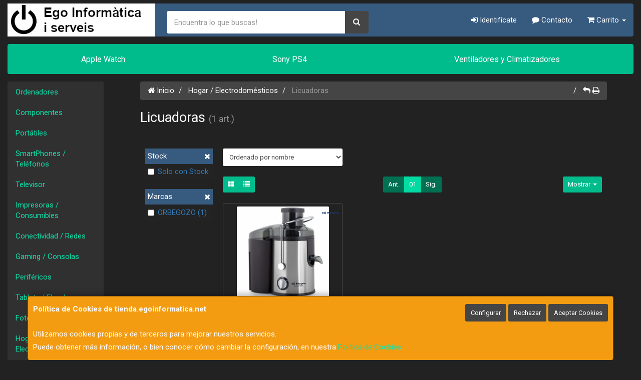

--- FILE ---
content_type: text/css
request_url: https://www.tienda.egoinformatica.net/assets/css/e_style.min.css?v=29
body_size: 70
content:
@import url("https://fonts.googleapis.com/css2?family=Roboto:ital,wght@0,300;0,400;0,700;1,400;1,700&display=swap");html{height:100%}body{font-family:"Roboto"}.body-bg{}a,a:active{}a.activo,a:hover{}h1{}h2{}h3{}h4{}